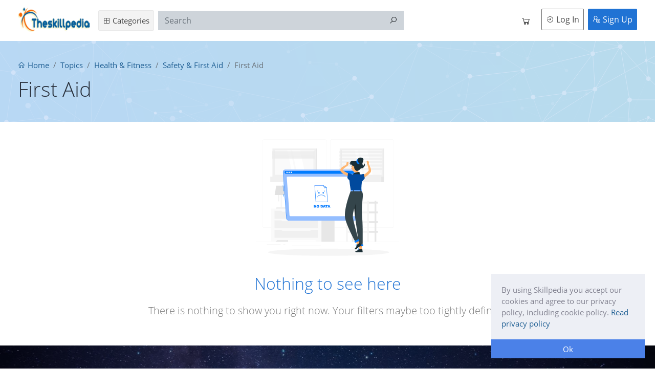

--- FILE ---
content_type: text/html; charset=UTF-8
request_url: https://theskillpedia.com/topics/first-aid
body_size: 8964
content:
<!DOCTYPE html>
<html lang="en" dir="auto" >
<head>
<!-- Event snippet for Site Visits conversion page
In your html page, add the snippet and call gtag_report_conversion when someone clicks on the chosen link or button. -->
<script>
function gtag_report_conversion(url) {
  var callback = function () {
    if (typeof(url) != 'undefined') {
      window.location = url;
    }
  };
  gtag('event', 'conversion', {
      'send_to': 'AW-974918314/nvHiCJHu2pgYEKql8NAD',
      'event_callback': callback
  });
  return false;
}
</script>

<!-- Google tag (gtag.js) -->
<script async src="https://www.googletagmanager.com/gtag/js?id=AW-974918314"></script>
<script async src="https://pagead2.googlesyndication.com/pagead/js/adsbygoogle.js?client=ca-pub-2393547486215538"
     crossorigin="anonymous"></script>
<script>
  window.dataLayer = window.dataLayer || [];
  function gtag(){dataLayer.push(arguments);}
  gtag('js', new Date());

  gtag('config', 'AW-974918314');
</script>
    <meta charset="utf-8">
    <meta http-equiv="X-UA-Compatible" content="IE=edge">
    <meta name="viewport" content="width=device-width, initial-scale=1">
    <link rel="shortcut icon" href="https://theskillpedia.com/themes/theskillpedia/favicon.ico"/>

    <!-- CSRF Token -->
    <meta name="csrf-token" content="bAhOCiXsmOQyHKqUeGxCx25pSFYjzZTCtzeKYWem">

    <title>   First Aid | The SkillPedia - Learn Online | Teach Online   </title>
<meta name="keywords" content="">
<meta name="description" content="">


    <!-- all css here -->

    <!-- bootstrap v4.3.1 css -->
    <link rel="stylesheet" href="https://theskillpedia.com/assets/css/bootstrap.min.css">
    <link rel="stylesheet" href="https://theskillpedia.com/assets/css/line-awesome.min.css">
<link rel="stylesheet" href="https://theskillpedia.com/assets/css/bootstrap4-toggle.min.css">

<!-- style css -->
    <link rel="stylesheet" href="https://theskillpedia.com/themes/theskillpedia/assets/css/style.css?v=0.1">
    
    <!-- modernizr css -->
    <script src="https://theskillpedia.com/assets/js/vendor/modernizr-2.8.3.min.js"></script>


    <script type="text/javascript">
        /* <![CDATA[ */
        window.pageData = {"home_url":"https:\/\/theskillpedia.com","asset_url":"https:\/\/theskillpedia.com\/assets","csrf_token":"bAhOCiXsmOQyHKqUeGxCx25pSFYjzZTCtzeKYWem","is_logged_in":false,"dashboard":"https:\/\/theskillpedia.com\/dashboard","cookie_html":"\u003Cdiv class=\u0022cookie_notice_popup\u0022\u003E\n        \u003Cdiv class=\u0022cookie_notice_msg\u0022\u003EBy using Skillpedia you accept our cookies and agree to our privacy policy, including cookie policy. \u003Ca href=\u0027https:\/\/theskillpedia.com\/post\/70\u0027\u003ERead privacy policy\u003C\/a\u003E\u003C\/div\u003E\n        \u003Ca href=\u0022\u0022 class=\u0022cookie-dismiss\u0022\u003EOk\u003C\/a\u003E\n    \u003C\/div\u003E","routes":{"debugbar.openhandler":"https:\/\/theskillpedia.com\/_debugbar\/open","debugbar.clockwork":"https:\/\/theskillpedia.com\/_debugbar\/clockwork\/{id}","debugbar.assets.css":"https:\/\/theskillpedia.com\/_debugbar\/assets\/stylesheets","debugbar.assets.js":"https:\/\/theskillpedia.com\/_debugbar\/assets\/javascript","debugbar.cache.delete":"https:\/\/theskillpedia.com\/_debugbar\/cache\/{key}\/{tags?}","debugbar.queries.explain":"https:\/\/theskillpedia.com\/_debugbar\/queries\/explain","passport.token":"https:\/\/theskillpedia.com\/oauth\/token","passport.authorizations.authorize":"https:\/\/theskillpedia.com\/oauth\/authorize","passport.token.refresh":"https:\/\/theskillpedia.com\/oauth\/token\/refresh","passport.authorizations.approve":"https:\/\/theskillpedia.com\/oauth\/authorize","passport.authorizations.deny":"https:\/\/theskillpedia.com\/oauth\/authorize","passport.tokens.index":"https:\/\/theskillpedia.com\/oauth\/tokens","passport.tokens.destroy":"https:\/\/theskillpedia.com\/oauth\/tokens\/{token_id}","passport.clients.index":"https:\/\/theskillpedia.com\/oauth\/clients","passport.clients.store":"https:\/\/theskillpedia.com\/oauth\/clients","passport.clients.update":"https:\/\/theskillpedia.com\/oauth\/clients\/{client_id}","passport.clients.destroy":"https:\/\/theskillpedia.com\/oauth\/clients\/{client_id}","passport.scopes.index":"https:\/\/theskillpedia.com\/oauth\/scopes","passport.personal.tokens.index":"https:\/\/theskillpedia.com\/oauth\/personal-access-tokens","passport.personal.tokens.store":"https:\/\/theskillpedia.com\/oauth\/personal-access-tokens","passport.personal.tokens.destroy":"https:\/\/theskillpedia.com\/oauth\/personal-access-tokens\/{token_id}","sanctum.csrf-cookie":"https:\/\/theskillpedia.com\/sanctum\/csrf-cookie","h5p.index":"https:\/\/theskillpedia.com\/admin\/h5p\/h5p","h5p.create":"https:\/\/theskillpedia.com\/admin\/h5p\/h5p\/create","h5p.store":"https:\/\/theskillpedia.com\/admin\/h5p\/h5p","h5p.show":"https:\/\/theskillpedia.com\/admin\/h5p\/h5p\/{h5p}","h5p.edit":"https:\/\/theskillpedia.com\/admin\/h5p\/h5p\/{h5p}\/edit","h5p.update":"https:\/\/theskillpedia.com\/admin\/h5p\/h5p\/{h5p}","h5p.destroy":"https:\/\/theskillpedia.com\/admin\/h5p\/h5p\/{h5p}","h5p.library.index":"https:\/\/theskillpedia.com\/admin\/h5p\/library","h5p.library.show":"https:\/\/theskillpedia.com\/admin\/h5p\/library\/show\/{id}","h5p.library.store":"https:\/\/theskillpedia.com\/admin\/h5p\/library\/store","h5p.library.destroy":"https:\/\/theskillpedia.com\/admin\/h5p\/library\/destroy","h5p.library.restrict":"https:\/\/theskillpedia.com\/admin\/h5p\/library\/restrict","h5p.library.clear":"https:\/\/theskillpedia.com\/admin\/h5p\/library\/clear","h5p.ajax.libraries":"https:\/\/theskillpedia.com\/admin\/h5p\/ajax\/libraries","h5p.ajax":"https:\/\/theskillpedia.com\/admin\/h5p\/ajax","h5p.ajax.single-libraries":"https:\/\/theskillpedia.com\/admin\/h5p\/ajax\/single-libraries","h5p.ajax.content-type-cache":"https:\/\/theskillpedia.com\/admin\/h5p\/ajax\/{nonce}\/content-type-cache","h5p.ajax.library-install":"https:\/\/theskillpedia.com\/admin\/h5p\/ajax\/{nonce}\/library-install","h5p.ajax.library-upload":"https:\/\/theskillpedia.com\/admin\/h5p\/ajax\/library-upload","h5p.ajax.rebuild-cache":"https:\/\/theskillpedia.com\/admin\/h5p\/ajax\/rebuild-cache","h5p.ajax.files":"https:\/\/theskillpedia.com\/admin\/h5p\/ajax\/files","h5p.ajax.finish":"https:\/\/theskillpedia.com\/admin\/h5p\/ajax\/finish","h5p.ajax.content-user-data":"https:\/\/theskillpedia.com\/admin\/h5p\/ajax\/content-user-data","":"https:\/\/theskillpedia.com\/admin\/account\/change-password","h5p.embed":"https:\/\/theskillpedia.com\/admin\/h5p\/h5p\/embed\/{id}","h5p.export":"https:\/\/theskillpedia.com\/admin\/h5p\/h5p\/export\/{id}","h5p.embed.client":"https:\/\/theskillpedia.com\/h5p\/embed\/{id}","ignition.healthCheck":"https:\/\/theskillpedia.com\/_ignition\/health-check","ignition.executeSolution":"https:\/\/theskillpedia.com\/_ignition\/execute-solution","ignition.updateConfig":"https:\/\/theskillpedia.com\/_ignition\/update-config","contact_us":"https:\/\/theskillpedia.com\/contact-us","contact.us.store":"https:\/\/theskillpedia.com\/contact-us","home":"https:\/\/theskillpedia.com\/\/","clear_cache":"https:\/\/theskillpedia.com\/clear","installations":"https:\/\/theskillpedia.com\/installations","installations_step_two":"https:\/\/theskillpedia.com\/installations\/step\/2","installation_final":"https:\/\/theskillpedia.com\/installations\/step\/final","login":"https:\/\/theskillpedia.com\/login","logout":"https:\/\/theskillpedia.com\/logout","validateMobile":"https:\/\/theskillpedia.com\/user\/validateMobile","otpRegister":"https:\/\/theskillpedia.com\/user\/otpRegister","register":"https:\/\/theskillpedia.com\/register","forgot_password":"https:\/\/theskillpedia.com\/forgot-password","reset_password_link":"https:\/\/theskillpedia.com\/forgot-password\/reset\/{token}","profile":"https:\/\/theskillpedia.com\/profile\/{id}","review":"https:\/\/theskillpedia.com\/review\/{id}","courses":"https:\/\/theskillpedia.com\/courses","featured_courses":"https:\/\/theskillpedia.com\/featured-courses","popular_courses":"https:\/\/theskillpedia.com\/popular-courses","display_course_landing":"https:\/\/theskillpedia.com\/course\/{slug}\/{id}","course":"https:\/\/theskillpedia.com\/courses\/{slug?}","save_course_enquiry":"https:\/\/theskillpedia.com\/course\/display\/{id}","single_lecture":"https:\/\/theskillpedia.com\/courses\/{slug}\/lecture\/{lecture_id}","single_assignment":"https:\/\/theskillpedia.com\/courses\/{slug}\/assignment\/{assignment_id}","single_quiz":"https:\/\/theskillpedia.com\/courses\/{slug}\/quiz\/{quiz_id}","categories":"https:\/\/theskillpedia.com\/topics","category_view":"https:\/\/theskillpedia.com\/topics\/{category_slug}","get_topic_options":"https:\/\/theskillpedia.com\/get-topic-options","free_enroll":"https:\/\/theskillpedia.com\/courses\/free-enroll","attachment_download":"https:\/\/theskillpedia.com\/attachment-download\/{hash}","payment_thank_you_page":"https:\/\/theskillpedia.com\/payment-thank-you","facebook_redirect":"https:\/\/theskillpedia.com\/login\/facebook","facebook_callback":"https:\/\/theskillpedia.com\/login\/facebook\/callback","google_redirect":"https:\/\/theskillpedia.com\/login\/google","google_callback":"https:\/\/theskillpedia.com\/login\/google\/callback","twitter_redirect":"https:\/\/theskillpedia.com\/login\/twitter","twitter_callback":"https:\/\/theskillpedia.com\/login\/twitter\/callback","linkedin_redirect":"https:\/\/theskillpedia.com\/login\/linkedin","linkin_callback":"https:\/\/theskillpedia.com\/login\/linkedin\/callback","content_complete":"https:\/\/theskillpedia.com\/content_complete\/{content_id}","course_complete":"https:\/\/theskillpedia.com\/courses-complete\/{course_id}","checkout":"https:\/\/theskillpedia.com\/checkout","bank_transfer_submit":"https:\/\/theskillpedia.com\/checkout\/bank-transfer","paypal_redirect":"https:\/\/theskillpedia.com\/checkout\/paypal","pay_offline":"https:\/\/theskillpedia.com\/checkout\/offline","save_review":"https:\/\/theskillpedia.com\/save-review\/{course_id?}","update_wish_list":"https:\/\/theskillpedia.com\/update-wishlist","ask_question":"https:\/\/theskillpedia.com\/discussion\/ask-question","discussion_reply_student":"https:\/\/theskillpedia.com\/discussion\/reply\/{id}","start_quiz":"https:\/\/theskillpedia.com\/quiz-start","quiz_attempt_url":"https:\/\/theskillpedia.com\/quiz\/{id}","add_to_cart":"https:\/\/theskillpedia.com\/add-to-cart","remove_cart":"https:\/\/theskillpedia.com\/remove-cart","stripe_charge":"https:\/\/theskillpedia.com\/gateway-ipn\/stripe","paypal_notify":"https:\/\/theskillpedia.com\/gateway-ipn\/paypal\/{transaction_id?}","dashboard":"https:\/\/theskillpedia.com\/dashboard","update_section":"https:\/\/theskillpedia.com\/dashboard\/update-section\/{id}","delete_section":"https:\/\/theskillpedia.com\/dashboard\/delete-section","create_course":"https:\/\/theskillpedia.com\/dashboard\/courses\/new","edit_course_information":"https:\/\/theskillpedia.com\/dashboard\/courses\/{course_id}\/information","edit_course_seo":"https:\/\/theskillpedia.com\/dashboard\/courses\/{course_id}\/seo","edit_course_virtual_training":"https:\/\/theskillpedia.com\/dashboard\/courses\/{course_id}\/virtual-training","edit_course_curriculum":"https:\/\/theskillpedia.com\/dashboard\/courses\/{course_id}\/curriculum","new_section":"https:\/\/theskillpedia.com\/dashboard\/courses\/{course_id}\/curriculum\/new-section","new_lecture":"https:\/\/theskillpedia.com\/dashboard\/courses\/{course_id}\/curriculum\/new-lecture","update_lecture":"https:\/\/theskillpedia.com\/dashboard\/courses\/{course_id}\/curriculum\/update-lecture\/{id}","new_assignment":"https:\/\/theskillpedia.com\/dashboard\/courses\/{course_id}\/curriculum\/new-assignment","update_assignment":"https:\/\/theskillpedia.com\/dashboard\/courses\/{course_id}\/curriculum\/update-assignment\/{id}","new_quiz":"https:\/\/theskillpedia.com\/dashboard\/courses\/{course_id}\/curriculum\/quiz\/create","update_quiz":"https:\/\/theskillpedia.com\/dashboard\/courses\/{course_id}\/curriculum\/quiz\/update\/{id}","create_question":"https:\/\/theskillpedia.com\/dashboard\/courses\/{course_id}\/curriculum\/quiz\/{quiz_id}\/create-question","edit_question_form":"https:\/\/theskillpedia.com\/dashboard\/courses\/quiz\/edit-question","edit_question":"https:\/\/theskillpedia.com\/dashboard\/courses\/quiz\/update-question","load_questions":"https:\/\/theskillpedia.com\/dashboard\/courses\/load-quiz-questions","sort_questions":"https:\/\/theskillpedia.com\/dashboard\/courses\/sort-questions","delete_question":"https:\/\/theskillpedia.com\/dashboard\/courses\/delete-question","option_delete":"https:\/\/theskillpedia.com\/dashboard\/courses\/delete-option","edit_item_form":"https:\/\/theskillpedia.com\/dashboard\/courses\/edit-item","delete_item":"https:\/\/theskillpedia.com\/dashboard\/courses\/delete-item","curriculum_sort":"https:\/\/theskillpedia.com\/dashboard\/courses\/curriculum_sort","delete_attachment_item":"https:\/\/theskillpedia.com\/dashboard\/courses\/delete-attachment","load_contents":"https:\/\/theskillpedia.com\/dashboard\/courses\/load-section-items","edit_course_pricing":"https:\/\/theskillpedia.com\/dashboard\/courses\/{id}\/pricing","edit_course_drip":"https:\/\/theskillpedia.com\/dashboard\/courses\/{id}\/drip","publish_course":"https:\/\/theskillpedia.com\/dashboard\/courses\/{id}\/publish","my_courses":"https:\/\/theskillpedia.com\/dashboard\/my-courses","my_courses_reviews":"https:\/\/theskillpedia.com\/dashboard\/my-courses-reviews","course_enquiry":"https:\/\/theskillpedia.com\/dashboard\/course\/enquiry","create_course_landing":"https:\/\/theskillpedia.com\/dashboard\/course\/landing\/create","post_course_landing":"https:\/\/theskillpedia.com\/dashboard\/course\/landing\/create","edit_course_landing":"https:\/\/theskillpedia.com\/dashboard\/course\/landing\/{id}\/edit","save_course_landing":"https:\/\/theskillpedia.com\/dashboard\/course\/landing\/{id}\/edit","course_landing":"https:\/\/theskillpedia.com\/dashboard\/course\/landing\/list","courses_has_quiz":"https:\/\/theskillpedia.com\/dashboard\/courses-has-quiz","courses_quizzes":"https:\/\/theskillpedia.com\/dashboard\/courses-has-quiz\/quizzes\/{id}","quiz_attempts":"https:\/\/theskillpedia.com\/dashboard\/courses-has-quiz\/attempts\/{quiz_id}","attempt_detail":"https:\/\/theskillpedia.com\/dashboard\/courses-has-quiz\/attempt\/{attempt_id}","courses_has_assignments":"https:\/\/theskillpedia.com\/dashboard\/assignments","courses_assignments":"https:\/\/theskillpedia.com\/dashboard\/assignments\/course\/{course_id}","assignment_submissions":"https:\/\/theskillpedia.com\/dashboard\/assignments\/submissions\/{assignment_id}","assignment_submission":"https:\/\/theskillpedia.com\/dashboard\/assignments\/submission\/{submission_id}","earning":"https:\/\/theskillpedia.com\/dashboard\/earning","earning_report":"https:\/\/theskillpedia.com\/dashboard\/earning\/report","withdraw":"https:\/\/theskillpedia.com\/dashboard\/withdraw","withdraw_preference":"https:\/\/theskillpedia.com\/dashboard\/withdraw\/preference","instructor_discussions":"https:\/\/theskillpedia.com\/dashboard\/discussions","discussion_reply":"https:\/\/theskillpedia.com\/dashboard\/discussions\/reply\/{id}","h5p_upload":"https:\/\/theskillpedia.com\/dashboard\/h5p","h5p_view":"https:\/\/theskillpedia.com\/dashboard\/h5p\/view\/{id}","h5p_add":"https:\/\/theskillpedia.com\/dashboard\/h5p\/create","h5p_store":"https:\/\/theskillpedia.com\/dashboard\/h5p\/store","h5p_edit":"https:\/\/theskillpedia.com\/dashboard\/h5p\/{id}\/edit","h5p_update":"https:\/\/theskillpedia.com\/dashboard\/h5p\/{id}\/update","h5p_delete":"https:\/\/theskillpedia.com\/dashboard\/h5p\/{id}","search_ajax":"https:\/\/theskillpedia.com\/dashboard\/h5p\/searchAjax","my_templates":"https:\/\/theskillpedia.com\/dashboard\/communication\/templates","view_templates":"https:\/\/theskillpedia.com\/dashboard\/communication\/template\/view\/{id}","post_media_upload":"https:\/\/theskillpedia.com\/dashboard\/media\/upload","load_filemanager":"https:\/\/theskillpedia.com\/dashboard\/media\/load_filemanager","delete_media":"https:\/\/theskillpedia.com\/dashboard\/media\/delete","profile_settings":"https:\/\/theskillpedia.com\/dashboard\/settings","profile_reset_password":"https:\/\/theskillpedia.com\/dashboard\/settings\/reset-password","enrolled_courses":"https:\/\/theskillpedia.com\/dashboard\/enrolled-courses","reviews_i_wrote":"https:\/\/theskillpedia.com\/dashboard\/reviews-i-wrote","wishlist":"https:\/\/theskillpedia.com\/dashboard\/wishlist","my_quiz_attempts":"https:\/\/theskillpedia.com\/dashboard\/my-quiz-attempts","purchase_history":"https:\/\/theskillpedia.com\/dashboard\/purchases","purchase_view":"https:\/\/theskillpedia.com\/dashboard\/purchases\/view\/{id}","my_calendar":"https:\/\/theskillpedia.com\/dashboard\/my-calendar","admin":"https:\/\/theskillpedia.com\/admin","posts":"https:\/\/theskillpedia.com\/admin\/cms","create_post":"https:\/\/theskillpedia.com\/admin\/cms\/post\/create","edit_post":"https:\/\/theskillpedia.com\/admin\/cms\/post\/edit\/{id}","pages":"https:\/\/theskillpedia.com\/admin\/cms\/page","create_page":"https:\/\/theskillpedia.com\/admin\/cms\/page\/create","edit_page":"https:\/\/theskillpedia.com\/admin\/cms\/page\/edit\/{id}","channelList":"https:\/\/theskillpedia.com\/admin\/communication\/channelList","emailTemplateList":"https:\/\/theskillpedia.com\/admin\/communication\/emailTemplateList","addEmailTemplate":"https:\/\/theskillpedia.com\/admin\/communication\/create","saveEmailTemplate":"https:\/\/theskillpedia.com\/admin\/communication\/create","editEmailTemplate":"https:\/\/theskillpedia.com\/admin\/communication\/edit\/{id}","updateEmailTemplate":"https:\/\/theskillpedia.com\/admin\/communication\/edit\/{id}","media_manager":"https:\/\/theskillpedia.com\/admin\/media_manager","media_update":"https:\/\/theskillpedia.com\/admin\/media_manager\/media-update","category_index":"https:\/\/theskillpedia.com\/admin\/categories","category_create":"https:\/\/theskillpedia.com\/admin\/categories\/create","category_edit":"https:\/\/theskillpedia.com\/admin\/categories\/edit\/{id}","delete_category":"https:\/\/theskillpedia.com\/admin\/categories\/delete","admin_courses":"https:\/\/theskillpedia.com\/admin\/courses","admin_popular_courses":"https:\/\/theskillpedia.com\/admin\/courses\/popular","admin_featured_courses":"https:\/\/theskillpedia.com\/admin\/courses\/featured","plugins":"https:\/\/theskillpedia.com\/admin\/plugins","find_plugins":"https:\/\/theskillpedia.com\/admin\/plugins\/find","plugin_action":"https:\/\/theskillpedia.com\/admin\/plugins\/action","themes":"https:\/\/theskillpedia.com\/admin\/themes","activate_theme":"https:\/\/theskillpedia.com\/admin\/themes\/activate","find_themes":"https:\/\/theskillpedia.com\/admin\/themes\/find","theme_settings":"https:\/\/theskillpedia.com\/admin\/settings\/theme-settings","invoice_settings":"https:\/\/theskillpedia.com\/admin\/settings\/invoice-settings","general_settings":"https:\/\/theskillpedia.com\/admin\/settings\/general","lms_settings":"https:\/\/theskillpedia.com\/admin\/settings\/lms-settings","social_settings":"https:\/\/theskillpedia.com\/admin\/settings\/social","save_settings":"https:\/\/theskillpedia.com\/admin\/settings\/save-settings","payment_settings":"https:\/\/theskillpedia.com\/admin\/settings\/payment","storage_settings":"https:\/\/theskillpedia.com\/admin\/settings\/storage","start_sync_s3":"https:\/\/theskillpedia.com\/admin\/settings\/start-sync-s3","start_h5p_sync_s3":"https:\/\/theskillpedia.com\/admin\/settings\/start-H5P-sync-s3","payment_gateways":"https:\/\/theskillpedia.com\/admin\/gateways","withdraw_settings":"https:\/\/theskillpedia.com\/admin\/withdraw","payments":"https:\/\/theskillpedia.com\/admin\/payments","payment_view":"https:\/\/theskillpedia.com\/admin\/payments\/view\/{id}","payment_delete":"https:\/\/theskillpedia.com\/admin\/payments\/delete\/{id}","update_status":"https:\/\/theskillpedia.com\/admin\/payments\/update-status\/{id}","withdraws":"https:\/\/theskillpedia.com\/admin\/withdraws","users":"https:\/\/theskillpedia.com\/admin\/users","add_administrator":"https:\/\/theskillpedia.com\/admin\/users\/create","administratorBlockUnblock":"https:\/\/theskillpedia.com\/admin\/users\/block-unblock","change_password":"https:\/\/theskillpedia.com\/admin\/account\/change-password","blog":"https:\/\/theskillpedia.com\/blog","post":"https:\/\/theskillpedia.com\/{slug}","post_proxy":"https:\/\/theskillpedia.com\/post\/{id?}","contactPage":"https:\/\/theskillpedia.com\/contact","contactPageByLang":"https:\/\/theskillpedia.com\/{lang?}\/contact","contactPageSubmit":"https:\/\/theskillpedia.com\/contact\/submit"}};
        /* ]]> */
    </script>
    <!-- Global site tag (gtag.js) - Google Analytics -->
<script async src="https://www.googletagmanager.com/gtag/js?id=UA-118029158-1"></script>
<script>
  window.dataLayer = window.dataLayer || [];
  function gtag(){dataLayer.push(arguments);}
  gtag('js', new Date());

  gtag('config', 'UA-118029158-1');
</script>
<link rel="canonical" href="https://www.theskillpedia.com/" /> 

<meta name="robots" content="index, follow">

<meta name="google-site-verification" content="Xr1u2CXtHf037cUiKp1jSeDwDzry6sbMyEqM5wx_PTo" />
</head>
<body class="">

<div class="main-navbar-wrap">


    <nav class="navbar navbar-expand-lg navbar-light bg-white">

        <div class="container">
            <a class="navbar-brand site-main-logo" href="https://theskillpedia.com">
                
                                    <img src="https://theskillpedia.com/uploads/images/admin/1/theskillpedia-logo.png" alt="The SkillPedia - Learn Online | Teach Online" />
                            </a>
            <button class="navbar-toggler" type="button" data-toggle="collapse" data-target="#mainNavbarContent" aria-controls="mainNavbarContent" aria-expanded="false" aria-label="Toggle navigation">
                <span class="navbar-toggler-icon"></span>
            </button>

            <div class="collapse navbar-collapse" id="mainNavbarContent">
                <ul class="navbar-nav categories-nav-item-wrapper mt-2 mt-lg-0">
                    <li class="nav-item nav-categories-item">
                        <a class="nav-link browse-categories-nav-link" href="https://theskillpedia.com/topics"> <i class="la la-th-large"></i> Categories</a>

                        <div class="categories-menu">
                            <ul class="categories-ul-first">
                                <li>
                                    <a href="https://theskillpedia.com/topics">
                                        <i class="la la-th-list"></i> All Categories
                                    </a>
                                </li>
                                                                    <li>
                                        <a href="https://theskillpedia.com/topics/business">
                                            <i class="la la-bar-chart"></i> Business

                                                                                            <i class="la la-angle-right"></i>
                                                                                    </a>
                                                                                    <ul class="level-sub">
                                                                                                    <li><a href="https://theskillpedia.com/topics/finance">Finance</a></li>
                                                                                                    <li><a href="https://theskillpedia.com/topics/entrepreneurship">Entrepreneurship</a></li>
                                                                                                    <li><a href="https://theskillpedia.com/topics/communications">Communications</a></li>
                                                                                                    <li><a href="https://theskillpedia.com/topics/management">Management</a></li>
                                                                                                    <li><a href="https://theskillpedia.com/topics/sales">Sales</a></li>
                                                                                                    <li><a href="https://theskillpedia.com/topics/operations">Operations</a></li>
                                                                                                    <li><a href="https://theskillpedia.com/topics/business-law">Business Law</a></li>
                                                                                                    <li><a href="https://theskillpedia.com/topics/home-business">Home Business</a></li>
                                                                                                    <li><a href="https://theskillpedia.com/topics/human-resources">Human Resources</a></li>
                                                                                                    <li><a href="https://theskillpedia.com/topics/industry">Industry</a></li>
                                                                                                    <li><a href="https://theskillpedia.com/topics/media">Media</a></li>
                                                                                                    <li><a href="https://theskillpedia.com/topics/real-estate">Real Estate</a></li>
                                                                                            </ul>
                                                                            </li>
                                                                    <li>
                                        <a href="https://theskillpedia.com/topics/design">
                                            <i class="la la-pencil-ruler"></i> Design

                                                                                            <i class="la la-angle-right"></i>
                                                                                    </a>
                                                                                    <ul class="level-sub">
                                                                                                    <li><a href="https://theskillpedia.com/topics/web-design">Web Design</a></li>
                                                                                                    <li><a href="https://theskillpedia.com/topics/graphic-design">Graphic Design</a></li>
                                                                                                    <li><a href="https://theskillpedia.com/topics/design-tools">Design Tools</a></li>
                                                                                                    <li><a href="https://theskillpedia.com/topics/user-experience">User Experience</a></li>
                                                                                                    <li><a href="https://theskillpedia.com/topics/3d-animation">3D &amp; Animation</a></li>
                                                                                                    <li><a href="https://theskillpedia.com/topics/fashion">Fashion</a></li>
                                                                                                    <li><a href="https://theskillpedia.com/topics/architectural-design">Architectural Design</a></li>
                                                                                                    <li><a href="https://theskillpedia.com/topics/interior-design">Interior Design</a></li>
                                                                                            </ul>
                                                                            </li>
                                                                    <li>
                                        <a href="https://theskillpedia.com/topics/finance-accounting">
                                            <i class="la la-wallet"></i> Finance &amp; Accounting

                                                                                            <i class="la la-angle-right"></i>
                                                                                    </a>
                                                                                    <ul class="level-sub">
                                                                                                    <li><a href="https://theskillpedia.com/topics/accounting-bookkeeping">Accounting &amp; Bookkeeping</a></li>
                                                                                                    <li><a href="https://theskillpedia.com/topics/compliance">Compliance</a></li>
                                                                                                    <li><a href="https://theskillpedia.com/topics/cryptocurrency-blockchain">Cryptocurrency &amp; Blockchain</a></li>
                                                                                                    <li><a href="https://theskillpedia.com/topics/economics">Economics</a></li>
                                                                                                    <li><a href="https://theskillpedia.com/topics/finance-cert-exam-prep">Finance Cert &amp; Exam Prep</a></li>
                                                                                                    <li><a href="https://theskillpedia.com/topics/financial-modeling-analysis">Financial Modeling &amp; Analysis</a></li>
                                                                                                    <li><a href="https://theskillpedia.com/topics/investing-trading">Investing &amp; Trading</a></li>
                                                                                                    <li><a href="https://theskillpedia.com/topics/taxes">Taxes</a></li>
                                                                                                    <li><a href="https://theskillpedia.com/topics/other-finance-economics">Other Finance &amp; Economics</a></li>
                                                                                            </ul>
                                                                            </li>
                                                                    <li>
                                        <a href="https://theskillpedia.com/topics/health-fitness">
                                            <i class="la la-heartbeat"></i> Health &amp; Fitness

                                                                                            <i class="la la-angle-right"></i>
                                                                                    </a>
                                                                                    <ul class="level-sub">
                                                                                                    <li><a href="https://theskillpedia.com/topics/fitness">Fitness</a></li>
                                                                                                    <li><a href="https://theskillpedia.com/topics/general-health">General Health</a></li>
                                                                                                    <li><a href="https://theskillpedia.com/topics/sports">Sports</a></li>
                                                                                                    <li><a href="https://theskillpedia.com/topics/nutrition">Nutrition</a></li>
                                                                                                    <li><a href="https://theskillpedia.com/topics/yoga">Yoga</a></li>
                                                                                                    <li><a href="https://theskillpedia.com/topics/mental-health">Mental Health</a></li>
                                                                                                    <li><a href="https://theskillpedia.com/topics/dieting">Dieting</a></li>
                                                                                                    <li><a href="https://theskillpedia.com/topics/self-defense">Self Defense</a></li>
                                                                                                    <li><a href="https://theskillpedia.com/topics/safety-first-aid">Safety &amp; First Aid</a></li>
                                                                                                    <li><a href="https://theskillpedia.com/topics/dance">Dance</a></li>
                                                                                                    <li><a href="https://theskillpedia.com/topics/meditation">Meditation</a></li>
                                                                                            </ul>
                                                                            </li>
                                                                    <li>
                                        <a href="https://theskillpedia.com/topics/development">
                                            <i class="la la-terminal"></i> IT and Software Development

                                                                                            <i class="la la-angle-right"></i>
                                                                                    </a>
                                                                                    <ul class="level-sub">
                                                                                                    <li><a href="https://theskillpedia.com/topics/web-development">Web Development</a></li>
                                                                                                    <li><a href="https://theskillpedia.com/topics/data-science">Data Science</a></li>
                                                                                                    <li><a href="https://theskillpedia.com/topics/programming-languages">Programming Languages</a></li>
                                                                                                    <li><a href="https://theskillpedia.com/topics/mobile-apps">Mobile Apps</a></li>
                                                                                                    <li><a href="https://theskillpedia.com/topics/game-development">Game Development</a></li>
                                                                                                    <li><a href="https://theskillpedia.com/topics/databases">Relational Databases</a></li>
                                                                                                    <li><a href="https://theskillpedia.com/topics/software-testing">Software Testing</a></li>
                                                                                                    <li><a href="https://theskillpedia.com/topics/software-engineering">DevOps Toolchain</a></li>
                                                                                                    <li><a href="https://theskillpedia.com/topics/e-commerce">E-Commerce</a></li>
                                                                                                    <li><a href="https://theskillpedia.com/topics/it-certification">IT Certification</a></li>
                                                                                                    <li><a href="https://theskillpedia.com/topics/network-security">Network &amp; Security</a></li>
                                                                                                    <li><a href="https://theskillpedia.com/topics/operating-systems">Operating Systems</a></li>
                                                                                                    <li><a href="https://theskillpedia.com/topics/cloud-computing">Cloud Computing</a></li>
                                                                                            </ul>
                                                                            </li>
                                                                    <li>
                                        <a href="https://theskillpedia.com/topics/lifestyle">
                                            <i class="la la-person-booth"></i> Lifestyle

                                                                                            <i class="la la-angle-right"></i>
                                                                                    </a>
                                                                                    <ul class="level-sub">
                                                                                                    <li><a href="https://theskillpedia.com/topics/arts-crafts">Arts &amp; Crafts</a></li>
                                                                                                    <li><a href="https://theskillpedia.com/topics/food-beverage">Food &amp; Beverage</a></li>
                                                                                                    <li><a href="https://theskillpedia.com/topics/beauty-makeup">Beauty &amp; Makeup</a></li>
                                                                                                    <li><a href="https://theskillpedia.com/topics/travel">Travel</a></li>
                                                                                                    <li><a href="https://theskillpedia.com/topics/gaming">Gaming</a></li>
                                                                                                    <li><a href="https://theskillpedia.com/topics/home-improvement">Home Improvement</a></li>
                                                                                                    <li><a href="https://theskillpedia.com/topics/pet-care-training">Pet Care &amp; Training</a></li>
                                                                                            </ul>
                                                                            </li>
                                                                    <li>
                                        <a href="https://theskillpedia.com/topics/marketing">
                                            <i class="la la-bullseye"></i> Marketing

                                                                                            <i class="la la-angle-right"></i>
                                                                                    </a>
                                                                                    <ul class="level-sub">
                                                                                                    <li><a href="https://theskillpedia.com/topics/digital-marketing">Digital Marketing</a></li>
                                                                                                    <li><a href="https://theskillpedia.com/topics/search-engine-optimization">Search Engine Optimization</a></li>
                                                                                                    <li><a href="https://theskillpedia.com/topics/social-media-marketing">Social Media Marketing</a></li>
                                                                                                    <li><a href="https://theskillpedia.com/topics/branding">Branding</a></li>
                                                                                                    <li><a href="https://theskillpedia.com/topics/marketing-fundamentals">Marketing Fundamentals</a></li>
                                                                                                    <li><a href="https://theskillpedia.com/topics/analytics-automation">Analytics &amp; Automation</a></li>
                                                                                                    <li><a href="https://theskillpedia.com/topics/public-relations">Public Relations</a></li>
                                                                                                    <li><a href="https://theskillpedia.com/topics/advertising">Advertising</a></li>
                                                                                                    <li><a href="https://theskillpedia.com/topics/video-mobile-marketing">Video &amp; Mobile Marketing</a></li>
                                                                                                    <li><a href="https://theskillpedia.com/topics/content-marketing">Content Marketing</a></li>
                                                                                                    <li><a href="https://theskillpedia.com/topics/product-marketing">Product Marketing</a></li>
                                                                                            </ul>
                                                                            </li>
                                                                    <li>
                                        <a href="https://theskillpedia.com/topics/music">
                                            <i class="la la-music"></i> Music

                                                                                            <i class="la la-angle-right"></i>
                                                                                    </a>
                                                                                    <ul class="level-sub">
                                                                                                    <li><a href="https://theskillpedia.com/topics/instruments">Instruments</a></li>
                                                                                                    <li><a href="https://theskillpedia.com/topics/production">Production</a></li>
                                                                                                    <li><a href="https://theskillpedia.com/topics/music-fundamentals">Music Fundamentals</a></li>
                                                                                                    <li><a href="https://theskillpedia.com/topics/vocal">Vocal</a></li>
                                                                                                    <li><a href="https://theskillpedia.com/topics/music-techniques">Music Techniques</a></li>
                                                                                                    <li><a href="https://theskillpedia.com/topics/music-software">Music Software</a></li>
                                                                                            </ul>
                                                                            </li>
                                                                    <li>
                                        <a href="https://theskillpedia.com/topics/office-productivity">
                                            <i class="la la-clipboard-list"></i> Office Productivity

                                                                                            <i class="la la-angle-right"></i>
                                                                                    </a>
                                                                                    <ul class="level-sub">
                                                                                                    <li><a href="https://theskillpedia.com/topics/microsoft">Microsoft</a></li>
                                                                                                    <li><a href="https://theskillpedia.com/topics/apple">Apple</a></li>
                                                                                                    <li><a href="https://theskillpedia.com/topics/google">Google</a></li>
                                                                                            </ul>
                                                                            </li>
                                                                    <li>
                                        <a href="https://theskillpedia.com/topics/personal-development">
                                            <i class="la la-book-reader"></i> Personal Development

                                                                                            <i class="la la-angle-right"></i>
                                                                                    </a>
                                                                                    <ul class="level-sub">
                                                                                                    <li><a href="https://theskillpedia.com/topics/personal-transformation">Personal Transformation</a></li>
                                                                                                    <li><a href="https://theskillpedia.com/topics/productivity">Productivity</a></li>
                                                                                                    <li><a href="https://theskillpedia.com/topics/leadership">Leadership</a></li>
                                                                                                    <li><a href="https://theskillpedia.com/topics/personal-finance">Personal Finance</a></li>
                                                                                                    <li><a href="https://theskillpedia.com/topics/career-development">Career Development</a></li>
                                                                                                    <li><a href="https://theskillpedia.com/topics/parenting-relationships">Parenting &amp; Relationships</a></li>
                                                                                                    <li><a href="https://theskillpedia.com/topics/religion-spirituality">Religion &amp; Spirituality</a></li>
                                                                                                    <li><a href="https://theskillpedia.com/topics/personal-brand-building">Personal Brand Building</a></li>
                                                                                                    <li><a href="https://theskillpedia.com/topics/creativity">Creativity</a></li>
                                                                                                    <li><a href="https://theskillpedia.com/topics/influence">Influence</a></li>
                                                                                                    <li><a href="https://theskillpedia.com/topics/self-esteem">Self Esteem</a></li>
                                                                                                    <li><a href="https://theskillpedia.com/topics/stress-management">Stress Management</a></li>
                                                                                                    <li><a href="https://theskillpedia.com/topics/memory-study-skills">Memory &amp; Study Skills</a></li>
                                                                                                    <li><a href="https://theskillpedia.com/topics/motivation">Motivation</a></li>
                                                                                                    <li><a href="https://theskillpedia.com/topics/other-2">Other</a></li>
                                                                                            </ul>
                                                                            </li>
                                                                    <li>
                                        <a href="https://theskillpedia.com/topics/photography">
                                            <i class="la la-camera-retro"></i> Photography

                                                                                            <i class="la la-angle-right"></i>
                                                                                    </a>
                                                                                    <ul class="level-sub">
                                                                                                    <li><a href="https://theskillpedia.com/topics/digital-photography">Digital Photography</a></li>
                                                                                                    <li><a href="https://theskillpedia.com/topics/photography-fundamentals">Photography Fundamentals</a></li>
                                                                                                    <li><a href="https://theskillpedia.com/topics/portraits">Portraits</a></li>
                                                                                                    <li><a href="https://theskillpedia.com/topics/photography-tools">Photography Tools</a></li>
                                                                                                    <li><a href="https://theskillpedia.com/topics/commercial-photography">Commercial Photography</a></li>
                                                                                                    <li><a href="https://theskillpedia.com/topics/video-design">Video Design</a></li>
                                                                                            </ul>
                                                                            </li>
                                                            </ul>
                        </div>

                    </li>

                </ul>

                <div class="header-search-wrap my-2 my-lg-0  ml-2">
                    <form action="https://theskillpedia.com/courses" class="form-inline " method="get">
                        <input class="form-control" type="search" name="q" value="" placeholder="Search">
                        <button class="btn my-2 my-sm-0 header-search-btn" type="submit"><i class="la la-search"></i></button>
                    </form>
                </div>

                <ul class="navbar-nav main-nav-auth-profile-wrap justify-content-end mt-2 mt-lg-0 flex-grow-1">

                    <li class="nav-item dropdown mini-cart-item">
                        <a class="nav-link" href="javascript:;" id="miniCartDropDown">
    <div class="text-center">
        <i class="la la-shopping-cart"></i>
            </div>
</a>


                    </li>

                                            <li class="nav-item mr-2 ml-2">
                            <a class="nav-link btn btn-login-outline" href="https://theskillpedia.com/login"> <i class="la la-sign-in"></i> Log In</a>
                        </li>
                        <li class="nav-item">
                            <a class="nav-link btn btn-theme-primary" href="https://theskillpedia.com/register"> <i class="la la-user-plus"></i> Sign Up</a>
                        </li>
                    
                </ul>

            </div>
        </div>

    </nav>

</div>

    <div class="page-header-wrapper bg-light-sky py-4">
        <div class="container">
            <div class="row">
                <div class="col-md-12">

                    <nav aria-label="breadcrumb">
                        <ol class='breadcrumb mb-0'><li class='breadcrumb-item'><a href='https://theskillpedia.com'><i class='la la-home'></i>  Home</a></li><li class='breadcrumb-item'><a href='https://theskillpedia.com/topics'>Topics</a></li><li class='breadcrumb-item'><a href='https://theskillpedia.com/topics/health-fitness'>Health & Fitness</a></li> <li class='breadcrumb-item'><a href='https://theskillpedia.com/topics/safety-first-aid'>Safety & First Aid</a></li> <li class='breadcrumb-item active'>First Aid</li></ol>
                    </nav>

                    <h1 class="mb-3">First Aid</h1>

                                    </div>

            </div>
        </div>

    </div>


    
             <div class='no-data-screen-wrap text-center my-4 pb-4 '>
            <img src='https://theskillpedia.com/assets/images/no-data.png' style='max-height: 250px; width: auto' />
            <h3 class='no-data-title'>Nothing to see here</h3>
            <h5 class='no-data-subtitle'>There is nothing to show you right now. Your filters maybe too tightly defined.</h5>
        </div>
    
<footer>

    <div class="footer-top py-5">

        <div class="container">
            <div class="row">

                <div class="col-md-3">
                    <div class="footer-widget-wrap">
                        <h4>About US</h4>
                        <p class="footer-about-us-desc">
                            The SkillPedia platform connect Instructors with Students globally. Instructors crate high quality courses and present them in super easy way. The SkillPedia created by <a href="https://alliancesoftech.com" target="_blank">Alliance Software Technology</a>
                        </p>
                        <p class="footer-social-icon-wrap">
                            <a href="#"><i class="la la-facebook"></i> </a>
                            <a href="#"><i class="la la-twitter"></i> </a>
                            <a href="#"><i class="la la-youtube"></i> </a>
                        </p>
                    </div>
                </div>


                <div class="col-md-3">
                    <div class="footer-widget-wrap contact-us-widget-wrap">
                        <h4>Contact</h4>
                        <p class="footer-address">
                            Dwarka, New Delhi, India
                        </p>

                        <p class="mb-0"> Tel.: +91 931 240 6920 </p>
                        <p class="mb-0"> Fax: +91 931 240 6920 </p>
                        <p class="mb-0"> care@theskillpedia.com </p>
                    </div>
                </div>



                <div class="col-md-6">
                    <div class="footer-widget-wrap link-widget-wrap">

                        <ul class="footer-links">
                            <li><a href="https://theskillpedia.com">Home</a> </li>
                            <li><a href="https://theskillpedia.com/dashboard">Dashboard</a> </li>
                            <li><a href="https://theskillpedia.com/courses">Courses</a> </li>
                            <li><a href="https://theskillpedia.com/popular-courses">Popular courses</a> </li>
                            <li><a href="https://theskillpedia.com/featured-courses">Featured courses</a> </li>
                            <li><a href="https://theskillpedia.com/blog">Blog</a> </li>
                            <li><a href="https://theskillpedia.com/about-us">About Us </a>
                            </li>
                            <li><a href="https://theskillpedia.com/register">Sign Up</a> </li>
                            <li><a href="https://theskillpedia.com/contact-us">Contact Us</a> </li>
                        </ul>

                    </div>
                </div>

            </div>
        </div>
    </div>


    <div class="footer-bottom py-5">

        <div class="container">

            <div class="row">
                <div class="col-md-12">
                    <div class="footer-bottom-contents-wrap d-flex">

                        <div class="footer-bottom-left d-flex">
                            <h5 class="text-warning">The SkillPedia</h5>
                            <span class="ml-4">Copyright © 2022 The SkillPedia. All rights reserved.</span>
                        </div>

                        <div class="footer-bottom-right flex-grow-1 text-right">
                            <ul class="footer-bottom-right-links">
                                <li>
                                    <a href="https://theskillpedia.com/terms-of-use">
                                        Terms of use
                                    </a>
                                </li>
                                <li>
                                    <a href="https://theskillpedia.com/privacy-policy">
                                        Privacy Policy &amp; Cookie Policy
                                    </a>
                                </li>

                            </ul>
                        </div>

                    </div>
                </div>
            </div>

        </div>
    </div>


</footer>


<form id="logout-form" action="https://theskillpedia.com/logout" method="POST" class="d-none">
    <input type="hidden" name="_token" value="bAhOCiXsmOQyHKqUeGxCx25pSFYjzZTCtzeKYWem">
</form>

    <!-- Modal -->
<div class="modal fade" id="loginFormModal" tabindex="-1" role="dialog" aria-hidden="true">
    <div class="modal-dialog" role="document">
        <div class="modal-content">
            <div class="modal-header">
                <h5 class="modal-title" id="exampleModalLabel"><i class="la la-sign-in"></i> Log In </h5>
                <button type="button" class="close" data-dismiss="modal" aria-label="Close">
                    <span aria-hidden="true">&times;</span>
                </button>
            </div>
            <div class="modal-body">

                
                <form method="POST" action="https://theskillpedia.com/login">
                    <input type="hidden" name="_token" value="bAhOCiXsmOQyHKqUeGxCx25pSFYjzZTCtzeKYWem">
                    <input type="hidden" name="_redirect_back_to" value="https://theskillpedia.com/topics/first-aid">
                    <input type="hidden" name="_request_from" value="login_modal">

                    <div class="form-group">
                        <label>E-Mail Address</label>

                        <input id="email" type="email" class="form-control" name="email" value="" required autofocus>

                                            </div>

                    <div class="form-group">
                        <label>Password</label>
                        <input id="password" type="password" class="form-control" name="password" required>

                                            </div>

                    <div class="form-group">
                        <div class="checkbox">
                            <label>
                                <input type="checkbox" name="remember" > Remember Me
                            </label>
                        </div>
                    </div>

                    <div class="form-group mb-0">
                        <button type="submit" class="btn btn-primary">
                            Login
                        </button>

                        <a class="btn btn-link" href="https://theskillpedia.com/forgot-password">
                            Forgot Your Password?
                        </a>
                    </div>
                </form>

            </div>
        </div>
    </div>
</div>

<!-- jquery latest version -->
<script src="https://theskillpedia.com/assets/js/vendor/jquery-1.12.0.min.js"></script>
<!-- bootstrap js -->
<script src="https://theskillpedia.com/assets/js/bootstrap.bundle.min.js"></script>
<script src="https://theskillpedia.com/assets/js/bootstrap4-toggle.min.js?v=0.4"></script>



<!-- main js -->
<script src="https://theskillpedia.com/themes/theskillpedia/assets/js/main.js?ver=2.44"></script>
 

</body>
</html>


--- FILE ---
content_type: text/html; charset=utf-8
request_url: https://www.google.com/recaptcha/api2/aframe
body_size: 181
content:
<!DOCTYPE HTML><html><head><meta http-equiv="content-type" content="text/html; charset=UTF-8"></head><body><script nonce="Z6GITa-avbtD7yoxdCrQcg">/** Anti-fraud and anti-abuse applications only. See google.com/recaptcha */ try{var clients={'sodar':'https://pagead2.googlesyndication.com/pagead/sodar?'};window.addEventListener("message",function(a){try{if(a.source===window.parent){var b=JSON.parse(a.data);var c=clients[b['id']];if(c){var d=document.createElement('img');d.src=c+b['params']+'&rc='+(localStorage.getItem("rc::a")?sessionStorage.getItem("rc::b"):"");window.document.body.appendChild(d);sessionStorage.setItem("rc::e",parseInt(sessionStorage.getItem("rc::e")||0)+1);localStorage.setItem("rc::h",'1769436936607');}}}catch(b){}});window.parent.postMessage("_grecaptcha_ready", "*");}catch(b){}</script></body></html>

--- FILE ---
content_type: text/css
request_url: https://theskillpedia.com/themes/theskillpedia/assets/css/style.css?v=0.1
body_size: 9788
content:
@import url(../../../../assets/css/font-face.css);

:root{
    --nav-item-color: #191919;
    --a-color : #216094;
    --a-hover-color : #218ff6;

    --btn-theme-primary-bg : #2073d4;
    --btn-theme-primary-hover-bg : #005bbe;
}

body{
    font-family: 'Open Sans', sans-serif;
    font-size: 15px;
    line-height: 1.5;
    color: #29303b;
    -webkit-font-smoothing: antialiased;
}
body.rtl {
    direction: rtl;
    text-align: right;
}
h4{
    font-size: 18px;
}
h5{
    font-size: 16px;
}
/**
Reset CSS
 */
a{
    color: var(--a-color);
}
a:hover{
    color: var(--a-hover-color);
    text-decoration: none;
}
a.disabled{
    cursor: not-allowed;
    background-color: #CCCCCC;
    color: #999999 !important;
}
a.nav-btn.disabled:hover{
    background-color: #CCCCCC;
}
.btn-purple{
    color: #fff;
    background-color: #aa66cc;
    border-color: #9359b2;
}
.btn-purple:hover{
    color: #fff;
    background-color: #8954a8;
}
.bg-light-sky{
    background-color: #e7ecff !important;
}
.bg-light-success{
    background-color: #eefff6 !important;
}
.bg-dark-blue{
    background-color: #033E80 !important;
}
.box-shadow{
    box-shadow: 0 0 1px 1px rgba(20,23,28,.1), 0 3px 1px 0 rgba(20,23,28,.1);
}
.hero-title{color: #ff710f;}
ul{
    margin: 0;
    list-style: none;
}
.lecture-content-article h4{
    font-size: 20px;
}
.lecture-content-article ul{
    list-style: disc;
}
.has-error .invalid-feedback{
    display: block;
}
.form-group.has-error{
    color: var(--danger);
}
.form-group.has-error .form-control {
    border-color: var(--danger);
}
.btn, .form-control{
    border-radius: 2px;
}
.btn-round{
    border-radius: 25px;
}
.btn-theme-primary{
    color: #fff !important;
    background-color: #2073d4;
    border-color: #2073d4;
}
.btn-theme-primary:hover{
    color: #fff;
    background-color: #005bbe;
    border-color: #005bbe;
}
.btn-login-outline{
    color: rgba(0,0,0,.6);
    border-color: rgba(0,0,0,.6);
}
.btn-login-outline:hover{
    color: rgba(0,0,0,.9);
    border-color: rgba(0,0,0,.9);
}
.course-details-wrap h4 {
   font-weight: 700;
    line-height: 1.2;
    letter-spacing: -.02rem;
    font-size: 22px;
    color: #1c1d1f;
}
.course-details-wrap .list-group-item {background-color: #f7f9fa !important;color: #1c1d1f!important;font-weight: bold;}
/**
* Nav menu CSS
*/
.navbar-light .navbar-nav .nav-link {
    color: rgba(0,0,0,.7);
}
.navbar-light .navbar-nav .btn-theme-primary{
    color: #fff !important;
}
.navbar{
    padding: 5px !important;
}
.site-main-logo img{
    height: 60px;
    max-height: 60px;
    width: auto;
}
/**
* Top categories menu
*/

.browse-categories-nav-link{
    background: rgba(20,23,28,.05);
    border: 1px solid rgba(20,23,28,.05);
    display: block;
    overflow: hidden;
    text-overflow: ellipsis;
    white-space: nowrap;
    max-width: 170px;
    align-items: center;
    border-radius: 3px;
    color: #505763;
}
.categories-menu{
    position: relative;
}
.categories-menu ul{
    position: absolute;
    z-index: 99;
    background-color: #ffffff;
    width: 270px;
    min-height: 400px;
    padding: 0;
    border: none;
    border-radius: 0;
    border-bottom-left-radius: 2px;
    border-top: 1px solid #e8e9eb;
    box-shadow: 0 4px 16px rgba(20,23,28,.25);
    color: #505763;
    margin: 0;
    top: 0;
    display: none;
}
.nav-categories-item:hover .categories-ul-first{
    display: block;
}
.nav-categories-item:hover .categories-ul-first > li:hover > ul {
    display: block;
    left: 99%;
}
.categories-menu ul li a{
    display: block;
    padding: 5px 10px;
    color: #29303b;
}
.categories-menu ul li a:hover{
    background: #f2f3f5;
    color: #007791;
}
.categories-ul-first a .la-angle-right {
    float: right;
    color: #888;
}
/** END Categories Menu **/


.header-search-wrap {
    max-width: 480px;
    width: 100%;
    background: #ced4da;
    position: relative;
}
.header-search-wrap input.form-control{
    background-color: #ced4da;
    width: 100%;
    padding-right: 30px;
}
.header-search-wrap input.form-control:focus {
    outline: none;
    border: none;
    box-shadow: none;
}
.header-search-btn{
    position: absolute;
    right: 0;
}
#mainNavbarContent .main-nav-right-menu{
    text-align: right;
    position: relative;
}
#mainNavbarContent .main-nav-right-menu .dropdown-menu {
    right: 0;
    left: auto;
    min-width: 265px;
}
#mainNavbarContent .main-nav-right-menu .dropdown-menu .dashboard-menu li a{
    font-size: 13px;
}
a#miniCartDropDown:after, a.profile-dropdown-toogle:after{
    content: none;
}
a#miniCartDropDown, a.profile-dropdown-toogle {
    border: 1px solid transparent;
    width: 46px;
    height: 46px;
    font-size: 21px;
}
a#miniCartDropDown:hover, a.profile-dropdown-toogle:hover {
    border: 1px solid #ccc;
    border-radius: 50%;
    background: #eee;
}
#miniCartDropDown .badge {
    font-size: 11px;
    padding: 3px 5px;
    position: absolute;
    right: 3px;
}
.profile-dropdown-toogle{
    padding: 5px;
}
.profile-dropdown-toogle img{
    height: 30px;
    width: 30px;
    border-radius: 50%;
}
.profile-dropdown-menu{
    position: absolute;
    display: none;
    z-index: 99;
    right: 0;
    background-color: #3f51b5;
    width: 250px;
    text-align: left;
    border: 1px solid #eeeeee;
    box-shadow: 0 4px 16px rgba(20,23,28,.25);
}
.profile-dropdown-menu .dashboard-menu li a{
    padding: 4px 10px;
    font-size: 14px;
}
.nav-item-user-profile:hover .profile-dropdown-menu{
    display: block;
}
.mini-cart-item .mini-cart-body-wrap{
    width: 300px;
    padding: 0;
    display: none;
    position: absolute;
    z-index: 99;
    right: 0;
    background: #fff;
    border: 1px solid #dddddd;
}
.mini-cart-item:hover .mini-cart-body-wrap{
    display: block;
}
.mini-cart-total-wrap{
    background-color: #f2f3f5;
}
.mini-cart-course-item a:hover{
    background-color: #eeeeee;
    color: var(--btn-theme-primary-hover-bg);
}
.minicart-course-thumbnail{
    flex: 0 0 70px;
}
.mini-cart-course-title{
    font-size: 13px;
}
.minicart-course-info .current-price{
    color: #3977a8;
}
.minicart-course-info .old-price{
    font-size: 13px;
}
.mini-cart-course-item {
    position: relative;
}
.mini-cart-course-item .remove-cart-btn {
    position: absolute;
    right: 0;
    border-radius: 50%;
    width: 23px;
    height: 23px;
    line-height: 20px;
    background-color: #5a63a2;
    color: #fff;
    border: none;
}
/**
* #END Nav Menu
*/



/**
Hero Section
 */
.hero-left-wrap {
   display: block;
    vertical-align: bottom;
    height: 500px;
    text-align: center;
    padding-top: 430px;
}
.hero-subtitle {
    font-size: 20px;
}

.hero-banner {
    padding: 100px 0;
    background: url(../../images/background.png) no-repeat scroll center center / cover;
    position: relative;
}
.hero-banner::before {
   /* content: "";
    background: #dddddd;
    height: 100%;
    left: 0;
    opacity: 0.5;
*/
   position: absolute;
    top: 0;
    width: 100%;
}
/**
Home Info Box
 */
.home-section-wrap:nth-of-type(even) {
    background-color: #f8f9fa;
}

.home-info-box{
    text-align: center;
    border: 2px solid #efeded;
    border-radius: 200px;
    padding: 30px;
}
.home-info-box img{
    max-width: 80px;
    height: auto;
    margin-bottom: 20px;
}
.home-info-box h3 {
    font-size: 20px;
    margin: 10px 0;
}
/**
Responsive CSS
 */

/**
Home popular courses
 */
.home-popular-courses-wrapper{
    background-color: #f7f8fa;
}
.course-card{
    background-color: #ffffff;
    font-size: 14px;
    box-shadow: 0 0 1px 1px rgba(20,23,28,.1),0 3px 1px 0 rgba(20,23,28,.1);
    position: relative;
}
.course-card:hover{
    box-shadow: 0 2px 8px 2px rgba(20,23,28,.15);
}
.course-card .course-card-img-wrap a {
    display: block;
    position: relative;
}
.course-card:hover .course-card-img-wrap a:before{
    content: "";
    background: #3a78ff;
    height: 100%;
    left: 0;
    opacity: 0.2;
    position: absolute;
    top: 0;
    width: 100%;
}
.course-card .course-card-img-wrap img {
    width: 100%;
    height: auto;
}
.course-card .course-card-contents{
    padding: 10px;
}
.course-card a{
    color: #29303b;
}
.course-card .course-card-title {
    font-size: 16px;
    overflow: hidden;
    text-overflow: ellipsis;
    display: -webkit-box;
    -webkit-box-orient: vertical;
    -webkit-line-clamp: 2;
    line-height: 22px;
    height: 44px;
    color: #2073d4;
    text-align: center;
}
.course-card-info-wrap{
    min-height: 80px;
}
.home-blog-card{background-color: #fff;
    padding: 5px;
    text-align: center;
    box-shadow: 0 2px 8px 2px rgb(20 23 28 / 15%);
        min-height: 410px;
}
.star-ratings-group i{
    color: #f4c150;
}
.course-card .price-html-wrap {
    font-size: 16px;
    color: #ffc107;
    width: 100%;
}
.course-card-btn-wrap{width: 100%; margin-top: 10px;}
.py-3 h2{color: #ffc107; font-size: 30px;}
.course-card-btn-wrap .btn-theme-primary {
    color: #fff !important;
    background-color: #2073d4;
    border-color: #2073d4;
    width: 100%;
}
.course-card-add-wish{
    font-size: 20px;
    color: #ec5252;
    margin-right: 1px;
    position: absolute;
    top: 0;
    right: 0;
    border: 1px solid;
    border-radius: 50%;
    height: 30px;
    width: 30px;
    line-height: 30px;
    padding: 0;
}
.course-card-add-wish:hover{
    color: #ff0000;
    background-color: #ffffff;
    border-color: #ffffff;
}
.course-card-add-wish:hover i.la{
    font-weight: 600 !important;
}

/**  Mid Call To Action **/
.mid-callto-action-wrap{
    background-color: #033E80;
}
.mid-callto-action-subtitle{
    line-height: 1.8;
}

/**
* Courses Page, Courses Archive, new courses, popular courses
*/
.filter-form-by-rating-field-wrap{
    line-height: 1;
}
.filter-form-by-rating-field-wrap i.la{
    line-height: .5;
}
.course-filter-form-group label{
    display: block;
}
/**
* Blog Section
 */
.home-blog-card img {
    margin-bottom: 30px;
}
.home-blog-card h2, .blog-card h2 {
    font-size: 22px;
    margin-bottom: 22px;
    font-weight: 300;
}
.home-blog-card h2 a {
    color: #033E80;
}
.home-blog-card a:hover{
    color: #0450bd;
}

.home-blog-card .post-meta {
    color: #4F5D69;
    font-size: 14px;
    width: 100%;
    display: block;
}
.home-blog-card .post-meta a {
    color: #4F5D69;
}
.btn-see-all-posts-wrapper{
    border-top: 1px solid #edf0f5 !important;
}
.post-content {
    color: #434e5a;
    font-size: 14px;
}
.blog-regular-post .blog-card-thumbnail-wrapper{
    margin-bottom: 30px;
}
.blog-feature-post .blog-card{
    display: flex;
}
.blog-feature-post .blog-card-thumbnail-wrapper{
    margin-right: 30px;
}
.blog-card .excerpt{
    flex: 1;
}
.blog-feature-post .blog-card{
    margin-bottom: 30px;
}

/**
* Home Call to action
 */
.home-partners-logo-section{
    border-bottom: 1px solid #dedfe0;
}
.home-partners-logo-wrap {
    display: inline-flex;
    flex-wrap: wrap;
    justify-content: center;
}
.home-partners-logo-wrap .logo-item img {
    height: 70px;
    width: 100%;
    padding: 5px;
}
.home-partners-logo-wrap .logo-item {
    margin: 5px 5px 5px 5px;
    border: 1px solid #f1f1f1;
    width: 110px;
}
.home-partners-title{
    font-weight: 300;
}
.home-course-stats-wrap{
    border-bottom: 1px solid #dedfe0;
}
.home-course-stats-wrap h5{
    font-weight: 300;
}
.home-cta-left-col{
    border-right: 1px solid #dedfe0;
}

/**
* Checkout Page
*/
.checkout-page-wrap{
    background-color: #f2f2f2;
}
.order-summery-course-thumbnail{
    flex: 0 0 60px;
}
.checkout-section{
    background-color: #fff;
    box-shadow: 0 0 1px 1px rgba(20,23,28,.1), 0 3px 1px 0 rgba(20,23,28,.1);
    border-radius: 4px;
    color: #505763;
    padding: 3px;
}
.order-summery-course-item a{
    color: #505763;
    font-weight: 600;
}
.order-summery-course-item a:hover {
    color: var(--a-color);
}
.enroll-course-btn-price {
    color: #eac4ff;
    font-size: 90%;
}
.agreement-text{
    line-height: 2;
}

.stripe-credit-card-form-wrap{
    max-width: 400px;
}

/**
* Dashboard Section
*/
#ChartArea{
    width: 100%; height: 400px;
}
.dashboard-wrap{
    background-color: #f6f7f2;
}
.dashboard-menu-col {
    border-right: 1px solid #dedfe0;
    background-color: #2073d4;
    color: #fff;
}
.dashboard-menu-col a {
    color: #fffff;
}
.dashboard-menu:not(.dropdown-menu .dashboard-menu){
    margin-right: 0px;
    padding-left:0px;
    padding-top:5px;
    padding-bottom:5px;
}
.dashboard-menu li a{
    padding: 3px;
    display: block;
    color: #fff;
}
.dashboard-menu li a:hover {
    background-color: #005bbe;
    color: #fff;
}
.dashboard-menu li.active a{
    color: #ffffff;
    background-color: var(--btn-theme-primary-bg);
}
.dashboard-menu li.active a:hover{
    color: #ffffff;
    background-color: var(--btn-theme-primary-hover-bg);
}
.dashboard-section-header{
    background-color: #eeeeee;
}
.dashboard-section-header i{
    line-height: 1.6;
}
.dashboard-card .card-icon i{
    font-size: 42px;
}
.course-edit-nav a{
    color: #444444;
}
.course-edit-nav a i {
    font-size: 20px;
    color: #828282;
}
.course-edit-nav a.active i{
    color: #ffffff;
}
.section-add-item-wrap{
    font-weight: bold;
    font-size: 16px;
}
.section-add-item-wrap.bg-dark a{
    color: #ffc107;
}
.section-item-btn-tool{
    line-height: 1;
    color: #686f7a;
}
.section-item-btn-tool:hover{
    color: #212529;
}
.btn-outline-danger.text-danger:hover{
    color: #ffffff !important;
}
.loader:before {
    font-family: 'Line Awesome Free';
    font-weight: 900;
    margin-right: 5px;
    content: "\f110";
    -webkit-animation: la-spin 2s infinite linear;
    animation: la-spin 2s infinite linear;
    display: inline-block;
}
.la.loader:before{
    content: "\f110";
}
.edit-curriculum-item .section-item-top:hover{
    cursor: move;
}
.edit-curriculum-item .section-item-title{
    max-width: 400px;
    white-space: nowrap;
    display: block;
    overflow: hidden;
    text-overflow: ellipsis;
}
.ellipsis{
    white-space: nowrap;
    display: block;
    overflow: hidden;
    text-overflow: ellipsis;
}
.course-edit-header .header-course-title{
    max-width: 400px;
}
.section-item-top .section-item-btn-tool{
    display: none;
}
.section-item-top:hover .section-item-btn-tool{
    display: block;
}
.single-attachment-form{
    width: 48%;
}
.dashboard-section-item-attachments .downloadable-materials{
    font-size: 16px;
}
.dashboard-section-item-attachments .dashboard-item-attachment .attachment-title.flex-grow-1 {
    font-size: 13px;
}
textarea#benefits, textarea#requirements {
    font-size: 14px;
}
.dashboard-inline-submenu-wrap a{
    color: var(--a-color);
    display: inline-block;
    padding: 0 20px 12px;
}
.dashboard-inline-submenu-wrap a.active, .dashboard-inline-submenu-wrap a:hover{
    border-bottom: 1px solid var(--a-color);
}

.report-top-sub-menu a{
    text-align: center;
    font-size: 14px;
    padding-top: 7px;
    padding-bottom: 7px;
}
.report-top-sub-menu a.active {
    background-color: var(--a-hover-color);
    color: #ffffff;
    border: 1px solid var(--a-hover-color);
}
.report-filter-date-range-wrap input, .report-filter-date-range-wrap .btn, .report-filter-date-range-wrap .input-group-text{
    border-radius: 0;
}
/** Quiz Builder **/
.question-options-wrap .question-opt{
    border: 1px solid #ccc;
    background-color: #f8f9fa;
}
.question-options-wrap .question-opt.newly {
    background-color: #f2fff1;
}
.question-basic-info .question-title {
    flex: 0 0 50%;
}
.question-basic-info .question-score {
    flex: 0 0 20%;
}
.question-basic-info .question-image-wrap {
    flex: 0 0 20%;
}
.option-type-selection-wrapper{
    font-size: 13px;
}
.option-type-selection-wrapper label{
    background-color: #f8f9fa;
    border: 1px solid #dee2e6;
}
.option-type-selection-wrapper label:hover, .option-type-selection-wrapper input:checked+label{
    background-color: #0269ed;
    border: 1px solid #004ec4;
    color: #ffffff;
    cursor: pointer;
}
.question-opt-display {
    font-size: 12px;
    color: #666;
}
.la-question-radio:before{
    content: "\f192";
}
.la-question-checkbox:before{
    content: "\f14a";
}
.la-question-text:before{
    content: "\f14b";
}
.la-question-textarea:before{
    content: "\f15c";
}
label.checkbox span, label.radio span{
    font-family: 'Line Awesome Free';
    font-weight: 400;
    -moz-osx-font-smoothing: grayscale;
    -webkit-font-smoothing: antialiased;
    display: inline-block;
    font-style: normal;
    font-variant: normal;
    text-rendering: auto;
    line-height: 1;
    font-size: 135%;
    color: #000b96;
}
label.checkbox input[type=checkbox], label.radio input[type=radio] {
    display: none;
}
label.checkbox input[type=checkbox]:checked+span, label.radio input[type=radio]:checked+span{
    font-weight: 900;
    font-size: 135%;
}
label.checkbox span:before {
    content: "\f0c8";
}
label.checkbox input[type=checkbox]:checked+span:before {
    content: "\f14a";
}
label.radio span:before {
    content: "\f111";
}
label.radio input[type=radio]:checked+span:before {
    content: "\f192";
}
.quiz-question-item .quiz-question-item-image{
    height: 38px; width: auto;
}
.quiz-question-item-title{
    flex: 13;
}
/** END Quiz Builder **/


/**
* Dashboard Curriculum
 */
.section-item-form-html{
    background-color: #f6faff;
}
.curriculum-item-edit-tab a{
    border-radius: 0 !important;
}
.curriculum-item-edit-tab .list-group-item{
    padding: .40rem 1.25rem;
}
.video_source_wrap_html5 i{
    font-size: 50px;
}
.ui-sortable-placeholder{
    background-color: #dddd;
}
/** Dashboard Lecture Edit **/
.lecture_video_source{
    width: 200px;
}

/** Switch **/
label.switch {
    position: relative;
    cursor: pointer;
    margin: 0;
}
label.switch span {
    /*position: relative;*/
    display: block;
}
label.switch span:before {
    content: "";
    display: block;
    height: 16px;
    width: 30px;
    border: 2px solid #bbb;
    background: #bbb;
    border-radius: 13em;
    -webkit-box-sizing: content-box;
    box-sizing: content-box;
    -webkit-transition: all ease-in-out .3s;
    transition: all ease-in-out .3s;
    position: absolute;
    top: 4px;
    left: 0;
}
label.switch span:after {
    content: "";
    display: block;
    width: 14px;
    height: 14px;
    background: #fff;
    position: absolute;
    top: 7px;
    left: 3px;
    border-radius: 13em;
    -webkit-transition: all ease-in-out .3s;
    transition: all ease-in-out .3s;
}
label.switch input[type=checkbox] {
    display: none;
}
label.switch input[type=checkbox]:checked+span:after {
    left: 17px;
}
label.switch input[type=checkbox]:checked+span:before {
    border-color: var(--a-hover-color);
    background: var(--a-hover-color);
}
/** Instructor Add **/
.course-default-author-wrap{
    background-color: #f7ead7;
    border: 1px solid #f3dbbe;
}
label .instructor-details{
    font-size: 12px;
}
label.add-instructor-result-item{
    background-color: #f8f9fa;
    border: 1px solid #dee2e6;
    cursor: pointer;
    position: relative;
}
label.add-instructor-result-item:hover, .instructor-search-results input:checked+label{
    background-color: #ddeefa;
    border: 1px solid #d7d9ff;
}
/** END: Instructor Add **/
/**
* Pricing...
*/
.course-price-type-wrap label{
    text-align: center;
    cursor: pointer;
    height: 100px;
    width: 100px;
}

.course-price-type-wrap label img{
    max-height: 60px;
    width: auto;
    display: block;
    margin: 0 auto;
}
.course-price-type-wrap label input{
    display: none;
}
.course-price-type-wrap label span {
    text-align: center;
    display: block;
    border: 1px solid transparent;
    padding: 10px 20px;
}
.course-price-type-wrap label input[type=radio]:checked+span{
    border: 1px solid #0c5460;
}
.course-price-type-wrap label:hover strong, .course-price-type-wrap label input[type=radio]:checked+span strong {
    color: var(--a-color);
}
/** End: Switch **/

.course-publish-icon{
    font-size: 50px;
}

/** Withdraw preference **/

.select-withdraw-method-name label {
    cursor: pointer;
}
.select-withdraw-method-name input[type=radio]:checked+label {
    border-color: #c1eec5 !important;
    background: #e5ffe8;
}

/** END: Withdraw Preference **/
.quiz-attempt-stats .list-group-item{
    width: 100%;
    text-align: center;
    border-radius: 0 !important;
}


/** END: Dashboard **/


/**
* Media Manager
*/
.media-manager-grid-wrap{
    /* Grid styles */
    display: grid;
    align-items: center;
    grid-template-columns: repeat(auto-fit, minmax(120px, 120px));
    grid-gap: 1rem;
}
.adminMediaModalInfoSide {
    font-size: 12px;
}
img#mediaManagerPreviewScreen {
    border: 1px solid #ddd;
    padding: 5px;
}
#filemanager{
    max-width: 90%;
}
.media-modal-info-wrap {
    flex: 0 0 250px;
}
.media-modal-thumbnail{
    display: block;
    border: 2px solid transparent;
}
.media-modal-thumbnail img{
    width: 100%;
    height: auto;
}
.media-modal-thumbnail.selected{
    border: 2px solid #2879FE;
    padding: 2px;
}
.allowed_file_text{
    font-size: 12px;
}
#modal-filemanager{
    z-index: 10050;
}
#modal-filemanager .pagination{
    margin: 0;
}
#modal-filemanager label{
    word-wrap: break-word;
}
.image-wrap .img-thumbnail{
    max-width: 80px;
}
#modal-filemanager .card {
    height: 147px;
    overflow: hidden;
    margin-bottom: 2rem;
}
#modal-filemanager .card .card-body{
    padding: 5px;
    font-size: 12px;
}
#modal-filemanager .card .card-body label{
    white-space: nowrap;
}
/**
END Media Manager
 */


/**
* Course Single Page
*/
.course-section-header{
    cursor: pointer;
}
.course-section-header .course-section-name{
    color: #666666;
}
.page-header-jumborton{
    min-height:220px;
    background:linear-gradient(135deg, #011D4A 0%, #448ECB 100%);
}
.page-header-jumborton .page-header-left{
    color: #ffffff;
}
.page-header-jumborton h1{
    font-weight: 300;
    font-size: 30px;
    line-height: 40px;
}
.page-header-subtitle{
    font-size: 18px;
    font-weight: 300;
}
.page-header-right-enroll-box{
    border-top: 10px solid #CCCCCC;
}
.enroll-box-btn-group button{
    font-size: 16px;
    padding: .8rem 1rem;
}
.price-html-wrap{
    color: #505763;
}
.price-html-wrap span{
    vertical-align: middle;
    font-weight: 600;
}
.course-landing-page-price-wrap .price-html-wrap .current-price{
    font-size: 32px;
}
.price-html-wrap .old-price{
    font-size: 80%;
    color: #8a92a3;
}
.course-landing-page-price-wrap .price-html-wrap .old-price, .course-landing-page-price-wrap .price-html-wrap  .discount-text {
    font-size: 18px;
    color: #8a92a3;
    font-weight: 400;
}
.course-landing-page-price-wrap .price-html-wrap .free-text{
    font-size: 20px;
    margin-bottom: 20px;
    display: block;
}
.course-curriculum-item{
    padding: 10px;
}
.course-section-item-details {
    flex: 0 0 190px;
}
.section-item-duration{
    flex: 0 0 60px;
    text-align: right;
}
.course-curriculum-title{
    color: #505763;
}
.course-widget{
    background-color: #f6faff;
    box-shadow: 0 0 1px 1px rgba(20,23,28,.1), 0 3px 1px 0 rgba(20,23,28,.1);
    color: #505763;
}
.course-widget .la:before{
    line-height: 1.6;
}
.content-expand-wrap{
    max-height: 300px;
    overflow: hidden;
    position: relative;
}
.expand-more-btn-wrap {
    background: linear-gradient(rgba(255,255,255,0),rgba(255,255,255,0.95),#FFF);
    bottom: 0;
    display: block;
    padding-top: 30px;
    position: absolute;
    width: 100%;
}
.course-widget .expand-more-btn-wrap {
    background: linear-gradient(rgba(246,250,255,0),rgba(246,250,255,0.95),#f6faff);
}
.expand-more-btn.btn-link{
    color: var(--a-color);
}
.course-whats-included-box ul li{
    display: flex;
    vertical-align: top;
    line-height: 18px;
}
.course-whats-included-box ul li i{
    width: 20px;
}
.course-whats-included-box.course-widget{
    height: 100%;
}

/** Instructor Box **/
.course-single-instructor-wrap .instructor-stats{
    flex: 0 0 220px;
}
.instructor-stats .profile-image img {
    border-radius: 50%;
    width: 100px;
    height: 100px;
    border: 4px solid #fff;
    box-shadow: 0 3px 6px rgba(0, 0, 0, 0.16), 0 3px 6px rgba(0, 0, 0, 0.23)
}
.instructor-details .instructor-name{
    font-weight: 600;
}

/** END: Instructor Box **/

/**
* Review Box
*/
.rating-stats-avg{
    text-align: center;
}
.review-write-star-wrap i, .generated-star-rating-wrap i{
    color: #f4c150;
    font-size: 20px;
    cursor: pointer;
}

.star-rating-bar-bg{
    background: #f2f3f5;
    height: 20px;
    width: 100%;
    margin-right: 20px;
}
.rating-percent-text {
    flex: 0 0 64px;
    text-align: right;
}
.rating-avg-big {
    font-size: 60px;
}
.star-rating-bar-fill{
    background-color: #8a92a3;
    display: block;
    height: 100%;
}
.star-rating-percent-wrap {
    flex: 0 0 120px;
    margin-bottom: 10px;
    text-align: right;
}
.reviews-list-wrap .reviewed-user{
    flex: 0 0 calc(25% + 60px)
}
.reviewed-user-photo{
    width: 48px;
    height: 48px;
    line-height: 48px;
    margin-right: 20px;
}
.reviewed-user-photo img, .profile-text-photo{
    width: 48px;
    height: 48px;
    line-height: 46px;
    border-radius: 50%;
    display: block;
    text-align: center;
    font-size: 20px;
    font-weight: 600;
}
/** END Course Single **/

/**
* Lecture Single Page
 */
.section-header{
    background-color: #e8e8e8;
}
.lecture-header-left {
    flex: 0 0 349px;
    border-right: 1px solid #dee2e6;
}
.lecture-header-right{
    width: 100%;
}
button.nav-icon-complete-course {
    height: 100%;
}
.lecture-header-right .nav-btn{
    width: 50%;
    text-align: center;
    /*line-height: 50px;*/
    font-size: 18px;
    color: #ffffff;
    display: inline-table;
}
.lecture-header-right .nav-btn span{
    height: 50px;
    display: table-cell;
    vertical-align: middle;
}
.lecture-header-right .nav-btn:hover{
    background-color: var(--btn-theme-primary-hover-bg);
}
/*
.lecture-page-course-progress .course-progress-percentage{
    font-size: 20px;
}*/
.lecture-page-course-progress .write-review-text{
    font-size: 14px;
}
.review-modal-footer{
    border-top: 1px solid #dee2e6;
    padding: 1rem;
}
.review-modal-footer .review-modal-nofity-text{
    font-size: 14px;
}
.lecture-header{
    background-color: #0a0a0a;
    height: 50px;
    top: 0;
    position: fixed;
    width: 100%;
    z-index: 99;
}
.lecture-container-wrap {
    margin-top: 50px;
}

.lecture-sidebar{
    width: 350px;
    background-color: #f7f7f7;
    border-right: 1px solid #d7dadb;
    position: fixed;
    height: 100% !important;
    overflow: scroll !important;
    padding-bottom: 120px;
    z-index: 9;
}
.lecture-sidebar-course-title{
    font-size: 18px;
}
.lecture-sidebar-curriculum-wrap .section-item-title a{
    background-color: #f0f0f0;
}
.sidebar-section-item.completed .section-item-title a{
    color: #666666;
}
.sidebar-section-item.active .section-item-title a{
    background-color: #D3E6FF;
}
.lecture-container{
    margin-left: 350px;
    background: #fff;
    padding: 40px;
    height: auto;
    width: 100%;
}
.back-to-curriculum{
    background: #fff;
    border-radius: 50%;
    width: 30px;
    height: 30px;
    display: inline-block;
    text-align: center;
    line-height: 30px;
    margin-top: 8px;
    margin-left: 20px;
    color: #000000;
    font-weight: bold;
}
a.nav-icon-list{
    line-height: 50px;
    color: #fff;
    font-size: 30px;
    padding: 0 10px;
}
.section-item-title .lecture-name small {
    color: #666;
}
.lecture-title{
    font-size: 24px;
}
.lecture-lock-icon i{
    font-size: 50px;
}
.lecture-lock-title{
    font-weight: 300;
}
.lecture-attachments-title{
    font-size: 16px;
}
.lecture-attachments .lecture-attachment{
    font-size: 14px;
}

/**
* Assignment Single Page
*/
.assignment-header-info{
    background-color: #ddf1ff;
    border: 1px solid #bbdaf1;
}
#assignment-submission-form h4{
    font-size: 18px;
}
/**
* Quiz Single Page, Attempt Page
*/
.quiz-wrap{
    margin-bottom: 100px;
}
.quiz-wrap h1, .quiz-wrap h2{
    font-weight: 300;
    line-height: 1.4;
}
.quiz-wrap h1{
    font-size: 2.2em;
}
.quiz-wrap h2{
    font-size: 1.7em;
}
.question-wrap .quiz-image img{
    width: 100%;
    height: auto;
}
.attempt-options-wrap{
    display: flex;
    flex-flow: row wrap;
    justify-content: flex-start;
    align-items: stretch;
    align-content: space-between;
    margin: 1% -1% -1% -1%;
}
.question-option {
    flex: 0 auto;
    padding: 1%;
    width: 50%;
}
.question-option label{
    background-color: #f1f1f1;
    color: #525252;
    border: 1px solid #e2e2e2;
    cursor: pointer;
    font-size: 15px;
    display: block;
    line-height: 1.5;
    padding: 13px 8px 11px;
    clear: both;
    overflow: hidden;
    transition: box-shadow .2s, -webkit-box-shadow .2s;
    border-radius: 2px;
}
.question-option label:hover {
    filter: brightness(90%);
}
.btn-wide {
    min-width: 140px;
    cursor: pointer;
    animation: 100ms ease-in;
    transition: box-shadow .2s, -webkit-box-shadow .2s;
    box-shadow: 0 2px 2px rgba(103, 103, 103, 0.1)
}
.btn-dark-blue{
    background-color: #0B79D3;
    color: #FFF;
    font-size: 16px;
}
.btn-dark-blue:hover{
    color: #ffffff;
    filter: brightness(90%);
}
#quiz-progress {
    position: fixed;
    bottom: 0;
    width: 100%;
    background: #efecec;
    border-top: 1px solid #e2e2e2;
    padding: 3px 5px;
    z-index: 99;
}
span.quiz-progress-number {
    display: inline-block;
    padding: 6px 10px;;
    background: #dedede;
    border: 1px solid #d4d4d4;
}
span.quiz-progress-number.active {
    display: inline-block;
    padding: 6px 10px;;
    background: #bbb;
    border: 1px solid #aaa;
    font-weight: bold;
}
.quiz-submitted-alert h1{
    font-size: 4em;
}
.quiz-result-gretings .greetings-icon{
    font-size: 5em;
}
/** END Quiz Single page, Attempt Page **/

/**
* Categories page
*/
.page-header-wrapper{
    min-height:150px;
    background: url("../../images/page-header-bg.svg") 50%/cover;
    position: relative;
}
.page-header-wrapper::before {
     content: "";
     background: #e7ecff;
     height: 100%;
     left: 0;
     opacity: 0.8;
     position: absolute;
     top: 0;
     width: 100%;
 }
.page-header-wrapper h1{
    font-weight: 300;
}
.page-header-wrapper a:not(.btn) {
    /*color: #e8e9ff;*/
}
.page-header-wrapper .breadcrumb{
    background-color: transparent;
    padding-left: 0;
}
.category-item-name a{
    font-size: 18px;
    font-weight: 300;
    border-radius: 3px;
    position: relative;
}
.category-item-name a:hover:before {
    content: "";
    background: #000000;
    height: 100%;
    width: 100%;
    top: 0;
    left: 0;
    opacity: 0.3;
    position: absolute;
}
.category-item-name a i{
    display: block;
    font-size: 50px;
    margin-bottom: 10px;
}
/** END Categories **/

/**
* No data screen
*/
.no-data-screen-wrap{
    color: #777777;
}
.no-data-screen-wrap  i{
    font-size: 90px;
    margin-bottom: 10px;
}
.no-data-screen-wrap h3{
    font-size: 32px;
    font-weight: 300;
    margin-bottom: 20px;
}
.no-data-screen-wrap h5{
    font-size: 20px;
    font-weight: 300;
}
/** ENd no data screen **/

/**********************************************************************
* Plugins Support
***********************************************************************/

/**
* Student Progress
*/
.progress-report-loop-detail .progress{
    height: 5px;
}
.lecture-status-icon{
    font-size: 20px;
}

/**
Footer Section
 */

footer{
    font-size: 14px;
    position: relative;
    color: #ffffff;
    background: #d1d1d1 url(../../images/footer.jpg) no-repeat scroll center center / cover;
}
footer::before {
    content: "";
    background: #000000;
    height: 100%;
    left: 0;
    opacity: 0.3;
    position: absolute;
    top: 0;
    width: 100%;
}
footer a{
    color: #ffffff;
}
footer a:hover{
    color: #ff9900;
}
footer h4{
    font-size: 18px;
    margin-bottom: 20px;
}
footer .footer-links{
    display: flex;
    flex-wrap: wrap;
}
footer .footer-links li{
    flex: 50%;
    flex-grow: 0;
}
footer .footer-links li a{
    line-height: 35px;
}
.footer-social-icon-wrap a:hover{
    color: var(--a-hover-color);
}
.footer-social-icon-wrap i{
    font-size: 30px;
}
footer .footer-top{
    border-bottom: 1px solid #dedfe0;
}
.footer-bottom-right-links li{
    display: inline-block;
}
.footer-bottom-right-links li a{
    display: block;
    padding-left: 10px;
}



/**
* Circle Progress Bar
*/

/*
*
* ==========================================
* CUSTOM UTIL CLASSES
* ==========================================
*
*/

.progress.circle {
    width: 120px;
    height: 120px;
    background: none;
    position: relative;
}

.progress.circle::after {
    content: "";
    width: 100%;
    height: 100%;
    border-radius: 50%;
    border: 10px solid #CCCCCC;
    position: absolute;
    top: 0;
    left: 0;
}

.progress.circle>span {
    width: 50%;
    height: 100%;
    overflow: hidden;
    position: absolute;
    top: 0;
    z-index: 1;
}

.progress.circle .progress-left {
    left: 0;
}

.progress.circle .progress-bar {
    width: 100%;
    height: 100%;
    background: none;
    border-width: 10px;
    border-style: solid;
    position: absolute;
    top: 0;
}

.progress.circle .progress-left .progress-bar {
    left: 100%;
    border-top-right-radius: 80px;
    border-bottom-right-radius: 80px;
    border-left: 0;
    -webkit-transform-origin: center left;
    transform-origin: center left;
}

.progress.circle .progress-right {
    right: 0;
}

.progress.circle .progress-right .progress-bar {
    left: -100%;
    border-top-left-radius: 80px;
    border-bottom-left-radius: 80px;
    border-right: 0;
    -webkit-transform-origin: center right;
    transform-origin: center right;
}

.progress.circle .progress-value {
    position: absolute;
    top: 0;
    left: 0;
}

/** END Circle Progress **/


/**
 * payment Form
 */

/**
 * payment Page
 */
.payment-thankyou-wrap{
/**
 *    max-width: 300px;
  */
    height: auto;
}
.thankyou-payment-text-details{
    font-size: 18px; line-height: 2;
}

/**
 * The CSS shown here will not be introduced in the Quickstart guide, but shows
 * how you can use CSS to style your Element's container.
 */
.StripeElement {
    box-sizing: border-box;
    height: 40px;
    padding: 10px 12px;
    border: 1px solid transparent;
    border-radius: 4px;
    background-color: white;
    box-shadow: 0 1px 3px 0 #e6ebf1;
    -webkit-transition: box-shadow 150ms ease;
    transition: box-shadow 150ms ease;
}
.StripeElement--focus {
    box-shadow: 0 1px 3px 0 #cfd7df;
}
.StripeElement--invalid {
    border-color: #fa755a;
}
.StripeElement--webkit-autofill {
    background-color: #fefde5 !important;
}

/**
User Profile Page
*/
.profile-page-sidebar{
    width: 230px;
}
.profile-page-sidebar .profile-image img {
    border-radius: 50%;
    width: 140px;
    border: 7px solid #fff;
    box-shadow: 0 3px 6px rgba(0, 0, 0, 0.16), 0 3px 6px rgba(0, 0, 0, 0.23)
}
.profile-page-wrap .profile-designation{
    font-weight: 300;
    font-size: 22px;
}
.profile-social-icon-wrap a:hover{
    background-color: #eeeeee;
}
.profile-stat-title{
    color: #73726c;
}
.profile-stat-value{
    font-weight: 700;
    font-size: 23px;
}
/** END User Profile Pages **/


/**
* Video JS Custom Big Play Button
*/
.video-js .vjs-big-play-button {
    left: 40%;
    top: -moz-calc(50% - 40px);
    top: -webkit-calc(50% - 40px);
    top: -o-calc(50% - 40px);
    top: calc(50% - 40px);
    width: 80px;
    height: 80px;
    line-height: 80px;
    border: none;
    border-radius: 50%;
}
.video-js .vjs-big-play-button .vjs-icon-placeholder:before{
    font-size: 50px;
}

.video-player-wrapper{
    position: relative;
}
.videoPlayerCaption {
    position: absolute;
    bottom: 10%;
    text-align: center;
    width: 100%;
}
.videoPlayerCaption .captionText{
    background-color: rgba(43,51,63,.7);
    color: #ffffff;
    display: inline-block;
    padding: 5px 10px;
    border-radius: 10px;
    font-size: 14px;
}
/**
* Social Login
*/
.social-login-item{
    padding: 8px 15px;
    background-color: #eeeeee;
    display: block;
    font-size: 16px;
    margin-bottom: 5px;
    color: #ffffff;
}
.social-login-item:hover{
    color: #ffffff;
}
.social-login-item.btn-facebook{
    background-color: #3D5E96;
}
.social-login-item.btn-facebook:hover{
    background-color: #354e7e;
}
.social-login-item.btn-google{
    background-color: #D05D45;
}
.social-login-item.btn-google:hover{
    background-color: #b4553e;
}
.social-login-item.btn-twitter{
    background-color: #64ADEB;
}
.social-login-item.btn-twitter:hover{
    background-color: #599acf;
}
.social-login-item.btn-linkedin{
    background-color: #017BB6;
}
.social-login-item.btn-linkedin:hover{
    background-color: #01618f;
}

.nav-link.profile-dropdown-toogle .profile-text-photo {
    width: 35px;
    height: 35px;
    line-height: 35px;
    font-size: 12px;
}
.profile-page-sidebar .profile-image .profile-text-photo {
    border-radius: 50%;
    width: 140px;
    height: 140px;
    line-height: 125px;
    font-size: 40px;
    border: 7px solid #fff;
    margin: 0 auto;
    box-shadow: 0 3px 6px rgba(0, 0, 0, 0.16), 0 3px 6px rgba(0, 0, 0, 0.23);
}
/**
* Cookie
*/
.cookie_notice_popup{
    position: fixed;
    z-index: 999;
    bottom: 20px;
    background-color: rgb(237, 239, 245);
    color: rgb(131, 131, 145);
    width: 300px;
    right: 20px;
}
.cookie_notice_msg{
    padding: 20px;
}
.cookie_notice_popup .cookie-dismiss{
    color: rgb(255, 255, 255);
    background-color: #4B81E8;
    padding: 0.5em;
    text-align: center;
    display: block;
}
.cookie_notice_popup .cookie-dismiss:hover {
    background-color: #205fd6;
}
@media (min-width: 1200px){
.container {
    max-width: 1240px;
}

}
@media (min-width: 992px){

}
@media(max-width:991.5px) {
    #mainNavbarContent .main-nav-right-menu .dropdown-menu {
        max-width: 100%;
    }
    .hero-right-col{
        display: none;
    }
    .categories-nav-item-wrapper{
        width: 20%;
        display: inline-block;
    }
    .header-search-wrap {
        width: 45%;
        display: inline-block;
        vertical-align: top;
        margin: 0;
    }
    .main-nav-auth-profile-wrap{
        width: 30%;
        display: inline-block;
        vertical-align: top;
        text-align: right;
        float: right;
    }
    .main-nav-auth-profile-wrap > li{
        display: inline-block;
    }
}
@media(min-width:768px) {
    .lecture-sidebar{
        display: block;
    }
}
@media(max-width:767.5px) {
    .lecture-header-left {
        flex: 0 0 149px;
    }
    .lecture-container{
        margin-left: 0;
        padding: 20px !important;
    }
    .lecture-sidebar{
        display: none;
        width: 100%;
    }
    .cookie_notice_popup{
        bottom: 0;
        width: 100%;
        right: 0;
    }
}
@media(max-width:574px) {
     .categories-nav-item-wrapper{
        width: 50%;
        display: inline-block;
    }
    .main-nav-auth-profile-wrap {
    width: 100%;
    display: inline-block;
    vertical-align: top;
    text-align: center;
    float: left;
}
.header-search-wrap {
    width: 45%;
    display: inline-block;
    vertical-align: top;
    margin: 0;
}
    .browse-categories-nav-link {
    background: rgba(20,23,28,.05);
    border: 1px solid rgba(20,23,28,.05);
    display: block;
    overflow: hidden;
    text-overflow: ellipsis;
    white-space: nowrap;
    max-width: 100%;
    align-items: center;
    border-radius: 3px;
    color: #505763;
}
    /**
    * Mobile, iPhone
    */
    .lecture-header-left{
        flex: 0 0 100px;
    }
    .back-to-curriculum{
        margin-left: 10px;
    }
    .lecture-header-right .nav-btn{
        font-size: 13px;
    }
    .home-cta-left-col{
        margin-bottom: 50px;
    }
    .main-nav-auth-profile-wrap{
        display: table;
    }
    .main-nav-auth-profile-wrap > li{
        display: table-cell;
    }
}

@media(max-width:413.5px) {
    .header-search-wrap {
    width: 45%;
    display: inline-block;
    vertical-align: top;
    margin: 0;
}
    a#miniCartDropDown, a.profile-dropdown-toogle {
        width: 35px;
        height: 35px;
    }
    .mini-cart-body-wrap.d-block {
        right: -40px;
    }
}
@media (min-width: 576px){
    .modal-alert {
        max-width: 400px;
    }
}
.h5p-throbber {
  background: url('../../images/throbber.gif?ver=1.2.1') 10px center no-repeat;
  padding-left: 38px;
  min-height: 30px;
  line-height: 30px;
}

.post-content p>ul, .post-content>ul {
    list-style: disc;
    margin-left: 15px;
}

.post-content p {
    margin: 10px 0 10px;
}

.post-content h2 {
    font-size:18px;
    line-height: 1.35em;
    font-family: 'Open Sans',sans-serif;
    color: #282828;
    margin: 20px 0;
}

h2 {
    font-size:18px;
    line-height: 1.35em;
    font-family: 'Open Sans',sans-serif;
    color: #282828;
    margin: 20px 0 10px 0;
}

h3 {
   font-size: 26px;
    line-height: 1.35em;
    font-family: 'Open Sans',sans-serif;
    color: #2073d4;
    margin: 20px 0 10px 0;
    
}
.section-header-wrap h3 {
    font-size: 26px;
    line-height: 1.35em;
    font-family: 'Open Sans',sans-serif;
    color: #2073d4;
  
    margin: 20px 0 10px 0;
}
.section-header-wrap{text-align:center;}

pre {
    display: block;
    padding: 9.5px;
    margin: 0 0 10px;
    font-size: 13px;
    word-break: break-all;
    word-wrap: break-word;
    background-color: #f5f5f5;
    border: 1px solid #ccc;
    border-radius: 4px;
}

.dashboard-menu ul li {
    width: 100%;
    display: block;
}
#contact p .las{
    padding: 12px 10px;
    width: 40px;
    height: 40px;
    display: block;
    float: left;
    margin-right: 10px;
    background: #033E80 !important;
    color: #fff;
    text-align: center;
}
#social-links ul li {
    display: inline-block;
}
#social-links ul li a {
    padding: 6px;
    border: 1px solid #ccc;
    border-radius: 5px;
    margin: 1px;
    font-size: 25px;
}

